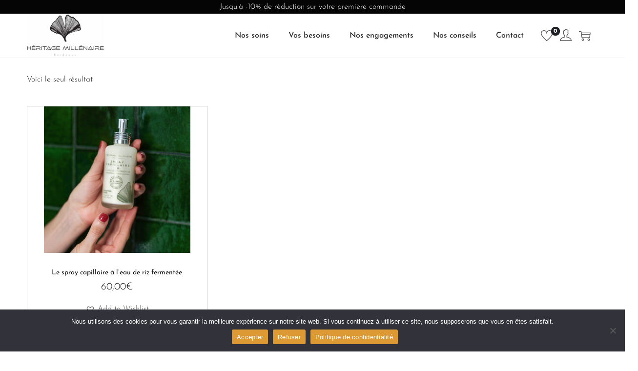

--- FILE ---
content_type: text/css
request_url: http://heritagemillenaire.com/wp-content/uploads/elementor/css/post-635.css?ver=1768720794
body_size: 503
content:
.elementor-kit-635{--e-global-color-primary:#242424;--e-global-color-secondary:#54595F;--e-global-color-text:#7A7A7A;--e-global-color-accent:#202020;--e-global-color-021bbcc:#FFFFFF;--e-global-color-8736b5e:#050505;--e-global-color-7e6de08:#DBC4BA;--e-global-typography-primary-font-family:"Roboto";--e-global-typography-primary-font-weight:600;--e-global-typography-secondary-font-family:"Roboto Slab";--e-global-typography-secondary-font-weight:400;--e-global-typography-text-font-family:"Roboto";--e-global-typography-text-font-weight:400;--e-global-typography-accent-font-family:"Roboto";--e-global-typography-accent-font-weight:500;--e-global-typography-4ac58c5-font-family:"Josefin Sans";--e-global-typography-4ac58c5-font-size:54px;--e-global-typography-4ac58c5-font-weight:800;--e-global-typography-4ac58c5-line-height:60px;--e-global-typography-ab65bb4-font-family:"Josefin Sans";--e-global-typography-ab65bb4-font-size:20px;--e-global-typography-ab65bb4-font-weight:400;}.elementor-kit-635 e-page-transition{background-color:#FFBC7D;}.elementor-section.elementor-section-boxed > .elementor-container{max-width:1140px;}.e-con{--container-max-width:1140px;}.elementor-widget:not(:last-child){margin-block-end:20px;}.elementor-element{--widgets-spacing:20px 20px;--widgets-spacing-row:20px;--widgets-spacing-column:20px;}{}h1.entry-title{display:var(--page-title-display);}@media(max-width:1024px){.elementor-section.elementor-section-boxed > .elementor-container{max-width:1024px;}.e-con{--container-max-width:1024px;}}@media(max-width:767px){.elementor-section.elementor-section-boxed > .elementor-container{max-width:767px;}.e-con{--container-max-width:767px;}}

--- FILE ---
content_type: text/css
request_url: http://heritagemillenaire.com/wp-content/uploads/elementor/css/post-2096.css?ver=1768720794
body_size: 1926
content:
.elementor-2096 .elementor-element.elementor-element-8e98469{--display:flex;--flex-direction:row;--container-widget-width:initial;--container-widget-height:100%;--container-widget-flex-grow:1;--container-widget-align-self:stretch;--flex-wrap-mobile:wrap;--gap:100px 100px;--row-gap:100px;--column-gap:100px;--padding-top:70px;--padding-bottom:30px;--padding-left:0px;--padding-right:0px;}.elementor-2096 .elementor-element.elementor-element-8e98469:not(.elementor-motion-effects-element-type-background), .elementor-2096 .elementor-element.elementor-element-8e98469 > .elementor-motion-effects-container > .elementor-motion-effects-layer{background-color:var( --e-global-color-8736b5e );}.elementor-2096 .elementor-element.elementor-element-676d112{--display:flex;}.elementor-2096 .elementor-element.elementor-element-676d112.e-con{--flex-grow:0;--flex-shrink:0;}.elementor-widget-heading .elementor-heading-title{font-family:var( --e-global-typography-primary-font-family ), Sans-serif;font-weight:var( --e-global-typography-primary-font-weight );color:var( --e-global-color-primary );}.elementor-2096 .elementor-element.elementor-element-b795dde .elementor-heading-title{font-family:"Josefin Sans", Sans-serif;font-size:24px;font-weight:600;color:var( --e-global-color-021bbcc );}.elementor-2096 .elementor-element.elementor-element-9ddfb1b{--display:flex;--padding-top:88px;--padding-bottom:0px;--padding-left:0px;--padding-right:0px;}.elementor-2096 .elementor-element.elementor-element-9ddfb1b.e-con{--order:99999 /* order end hack */;}.elementor-2096 .elementor-element.elementor-element-53c8aa6 .elementor-heading-title{font-family:"Josefin Sans", Sans-serif;font-size:24px;font-weight:600;color:var( --e-global-color-021bbcc );}.elementor-widget-text-editor{font-family:var( --e-global-typography-text-font-family ), Sans-serif;font-weight:var( --e-global-typography-text-font-weight );color:var( --e-global-color-text );}.elementor-widget-text-editor.elementor-drop-cap-view-stacked .elementor-drop-cap{background-color:var( --e-global-color-primary );}.elementor-widget-text-editor.elementor-drop-cap-view-framed .elementor-drop-cap, .elementor-widget-text-editor.elementor-drop-cap-view-default .elementor-drop-cap{color:var( --e-global-color-primary );border-color:var( --e-global-color-primary );}.elementor-2096 .elementor-element.elementor-element-4597279{font-family:"Josefin Sans", Sans-serif;font-weight:300;color:var( --e-global-color-021bbcc );}.elementor-2096 .elementor-element.elementor-element-85b578e{--display:flex;--flex-direction:row;--container-widget-width:initial;--container-widget-height:100%;--container-widget-flex-grow:1;--container-widget-align-self:stretch;--flex-wrap-mobile:wrap;--gap:40px 40px;--row-gap:40px;--column-gap:40px;--margin-top:50px;--margin-bottom:20px;--margin-left:0px;--margin-right:0px;--padding-top:0px;--padding-bottom:0px;--padding-left:0px;--padding-right:0px;}.elementor-2096 .elementor-element.elementor-element-682c56a{--display:flex;}.elementor-2096 .elementor-element.elementor-element-682c56a.e-con{--flex-grow:0;--flex-shrink:0;}.elementor-widget-theme-site-logo .widget-image-caption{color:var( --e-global-color-text );font-family:var( --e-global-typography-text-font-family ), Sans-serif;font-weight:var( --e-global-typography-text-font-weight );}.elementor-2096 .elementor-element.elementor-element-46c6a9d{font-family:"Josefin Sans", Sans-serif;font-size:12px;font-weight:400;}.elementor-2096 .elementor-element.elementor-element-f353c47{--display:flex;--justify-content:center;--margin-top:0px;--margin-bottom:0px;--margin-left:0px;--margin-right:0px;--padding-top:41px;--padding-bottom:0px;--padding-left:0px;--padding-right:0px;}.elementor-2096 .elementor-element.elementor-element-f353c47.e-con{--flex-grow:0;--flex-shrink:0;}.elementor-2096 .elementor-element.elementor-element-cc8cbb0 .elementor-heading-title{font-family:"Josefin Sans", Sans-serif;font-size:20px;font-weight:600;}.elementor-widget-nav-menu .elementor-nav-menu .elementor-item{font-family:var( --e-global-typography-primary-font-family ), Sans-serif;font-weight:var( --e-global-typography-primary-font-weight );}.elementor-widget-nav-menu .elementor-nav-menu--main .elementor-item{color:var( --e-global-color-text );fill:var( --e-global-color-text );}.elementor-widget-nav-menu .elementor-nav-menu--main .elementor-item:hover,
					.elementor-widget-nav-menu .elementor-nav-menu--main .elementor-item.elementor-item-active,
					.elementor-widget-nav-menu .elementor-nav-menu--main .elementor-item.highlighted,
					.elementor-widget-nav-menu .elementor-nav-menu--main .elementor-item:focus{color:var( --e-global-color-accent );fill:var( --e-global-color-accent );}.elementor-widget-nav-menu .elementor-nav-menu--main:not(.e--pointer-framed) .elementor-item:before,
					.elementor-widget-nav-menu .elementor-nav-menu--main:not(.e--pointer-framed) .elementor-item:after{background-color:var( --e-global-color-accent );}.elementor-widget-nav-menu .e--pointer-framed .elementor-item:before,
					.elementor-widget-nav-menu .e--pointer-framed .elementor-item:after{border-color:var( --e-global-color-accent );}.elementor-widget-nav-menu{--e-nav-menu-divider-color:var( --e-global-color-text );}.elementor-widget-nav-menu .elementor-nav-menu--dropdown .elementor-item, .elementor-widget-nav-menu .elementor-nav-menu--dropdown  .elementor-sub-item{font-family:var( --e-global-typography-accent-font-family ), Sans-serif;font-weight:var( --e-global-typography-accent-font-weight );}.elementor-2096 .elementor-element.elementor-element-2e16338 .elementor-nav-menu .elementor-item{font-family:"Josefin Sans", Sans-serif;font-size:14px;font-weight:300;}.elementor-2096 .elementor-element.elementor-element-8010f4e{--display:flex;--justify-content:center;}.elementor-2096 .elementor-element.elementor-element-8010f4e.e-con{--flex-grow:0;--flex-shrink:0;}.elementor-2096 .elementor-element.elementor-element-58fdc12 .elementor-heading-title{font-family:"Josefin Sans", Sans-serif;font-size:20px;font-weight:600;}.elementor-2096 .elementor-element.elementor-element-06cfd3b .elementor-nav-menu .elementor-item{font-family:"Josefin Sans", Sans-serif;font-size:14px;font-weight:300;}.elementor-2096 .elementor-element.elementor-element-a8e45e5{--display:flex;--justify-content:center;}.elementor-2096 .elementor-element.elementor-element-a8e45e5.e-con{--flex-grow:0;--flex-shrink:0;}.elementor-2096 .elementor-element.elementor-element-808b3b5 .elementor-heading-title{font-family:"Josefin Sans", Sans-serif;font-size:20px;font-weight:600;}.elementor-2096 .elementor-element.elementor-element-882b2f4 .elementor-nav-menu .elementor-item{font-family:"Josefin Sans", Sans-serif;font-size:14px;font-weight:300;}.elementor-2096 .elementor-element.elementor-element-7dd9019{--display:flex;--flex-direction:row;--container-widget-width:initial;--container-widget-height:100%;--container-widget-flex-grow:1;--container-widget-align-self:stretch;--flex-wrap-mobile:wrap;--justify-content:flex-end;--margin-top:-120px;--margin-bottom:0px;--margin-left:0px;--margin-right:0px;}.elementor-widget-icon.elementor-view-stacked .elementor-icon{background-color:var( --e-global-color-primary );}.elementor-widget-icon.elementor-view-framed .elementor-icon, .elementor-widget-icon.elementor-view-default .elementor-icon{color:var( --e-global-color-primary );border-color:var( --e-global-color-primary );}.elementor-widget-icon.elementor-view-framed .elementor-icon, .elementor-widget-icon.elementor-view-default .elementor-icon svg{fill:var( --e-global-color-primary );}.elementor-2096 .elementor-element.elementor-element-12bbdeb.elementor-element{--align-self:center;}.elementor-2096 .elementor-element.elementor-element-12bbdeb .elementor-icon-wrapper{text-align:end;}.elementor-2096 .elementor-element.elementor-element-12bbdeb .elementor-icon{font-size:14px;}.elementor-2096 .elementor-element.elementor-element-12bbdeb .elementor-icon svg{height:14px;}.elementor-2096 .elementor-element.elementor-element-10b0616.elementor-element{--align-self:center;}.elementor-2096 .elementor-element.elementor-element-10b0616 .elementor-icon-wrapper{text-align:end;}.elementor-2096 .elementor-element.elementor-element-10b0616 .elementor-icon{font-size:14px;}.elementor-2096 .elementor-element.elementor-element-10b0616 .elementor-icon svg{height:14px;}.elementor-2096 .elementor-element.elementor-element-9e15313.elementor-element{--align-self:center;}.elementor-2096 .elementor-element.elementor-element-9e15313 .elementor-icon-wrapper{text-align:end;}.elementor-2096 .elementor-element.elementor-element-9e15313 .elementor-icon{font-size:14px;}.elementor-2096 .elementor-element.elementor-element-9e15313 .elementor-icon svg{height:14px;}.elementor-2096 .elementor-element.elementor-element-e111fd2{--display:flex;}.elementor-widget-divider{--divider-color:var( --e-global-color-secondary );}.elementor-widget-divider .elementor-divider__text{color:var( --e-global-color-secondary );font-family:var( --e-global-typography-secondary-font-family ), Sans-serif;font-weight:var( --e-global-typography-secondary-font-weight );}.elementor-widget-divider.elementor-view-stacked .elementor-icon{background-color:var( --e-global-color-secondary );}.elementor-widget-divider.elementor-view-framed .elementor-icon, .elementor-widget-divider.elementor-view-default .elementor-icon{color:var( --e-global-color-secondary );border-color:var( --e-global-color-secondary );}.elementor-widget-divider.elementor-view-framed .elementor-icon, .elementor-widget-divider.elementor-view-default .elementor-icon svg{fill:var( --e-global-color-secondary );}.elementor-2096 .elementor-element.elementor-element-191d153{--divider-border-style:solid;--divider-color:var( --e-global-color-secondary );--divider-border-width:1px;}.elementor-2096 .elementor-element.elementor-element-191d153 .elementor-divider-separator{width:100%;}.elementor-2096 .elementor-element.elementor-element-191d153 .elementor-divider{padding-block-start:50px;padding-block-end:50px;}.elementor-2096 .elementor-element.elementor-element-513641c{--display:flex;}.elementor-2096 .elementor-element.elementor-element-199e538{text-align:center;font-family:"Josefin Sans", Sans-serif;font-size:12px;font-weight:400;}.elementor-theme-builder-content-area{height:400px;}.elementor-location-header:before, .elementor-location-footer:before{content:"";display:table;clear:both;}@media(min-width:768px){.elementor-2096 .elementor-element.elementor-element-676d112{--width:48.712%;}.elementor-2096 .elementor-element.elementor-element-682c56a{--width:27.887%;}.elementor-2096 .elementor-element.elementor-element-f353c47{--width:15.013%;}.elementor-2096 .elementor-element.elementor-element-8010f4e{--width:14.977%;}.elementor-2096 .elementor-element.elementor-element-a8e45e5{--width:18.701%;}.elementor-2096 .elementor-element.elementor-element-7dd9019{--content-width:822px;}}@media(max-width:767px){.elementor-2096 .elementor-element.elementor-element-8e98469{--justify-content:center;--gap:20px 20px;--row-gap:20px;--column-gap:20px;--margin-top:5px;--margin-bottom:5px;--margin-left:5px;--margin-right:5px;--padding-top:0px;--padding-bottom:0px;--padding-left:0px;--padding-right:0px;}.elementor-2096 .elementor-element.elementor-element-676d112{--justify-content:center;}.elementor-2096 .elementor-element.elementor-element-b795dde .elementor-heading-title{font-size:20px;}.elementor-2096 .elementor-element.elementor-element-9ddfb1b{--justify-content:center;--margin-top:10px;--margin-bottom:10px;--margin-left:10px;--margin-right:10px;--padding-top:0px;--padding-bottom:0px;--padding-left:0px;--padding-right:0px;}.elementor-2096 .elementor-element.elementor-element-53c8aa6 .elementor-heading-title{font-size:20px;}.elementor-2096 .elementor-element.elementor-element-2e16338.elementor-element{--align-self:flex-start;}.elementor-2096 .elementor-element.elementor-element-06cfd3b.elementor-element{--align-self:flex-start;}.elementor-2096 .elementor-element.elementor-element-882b2f4.elementor-element{--align-self:flex-start;}.elementor-2096 .elementor-element.elementor-element-7dd9019{--justify-content:center;--margin-top:0px;--margin-bottom:0px;--margin-left:0px;--margin-right:0px;}.elementor-2096 .elementor-element.elementor-element-7dd9019.e-con{--align-self:center;}}/* Start custom CSS for shortcode, class: .elementor-element-99583f9 *//* Style pour le conteneur du formulaire */
.form-container {
    display: flex;
    justify-content: space-arround;
    align-items: center;
}

/* Style pour l'input email */
input[type="email"] {
    width: 100%; /* Ajustez la largeur selon vos préférences */
    padding: 10px;
    border: 1px solid #ccc;
    border-radius: 2;
}

/* Style pour le bouton */
input[type="submit"] {
    width: 100%; /* Ajustez la largeur selon vos préférences */
    padding: 10px;
    background-color: #0000;
    color: #fff;
    border: 2;
    border-radius: 2px;
    cursor: pointer;
}

/* Ajouter un espacement entre l'input et le bouton */
.form-container p {
    margin: 10px 0;
}/* End custom CSS */